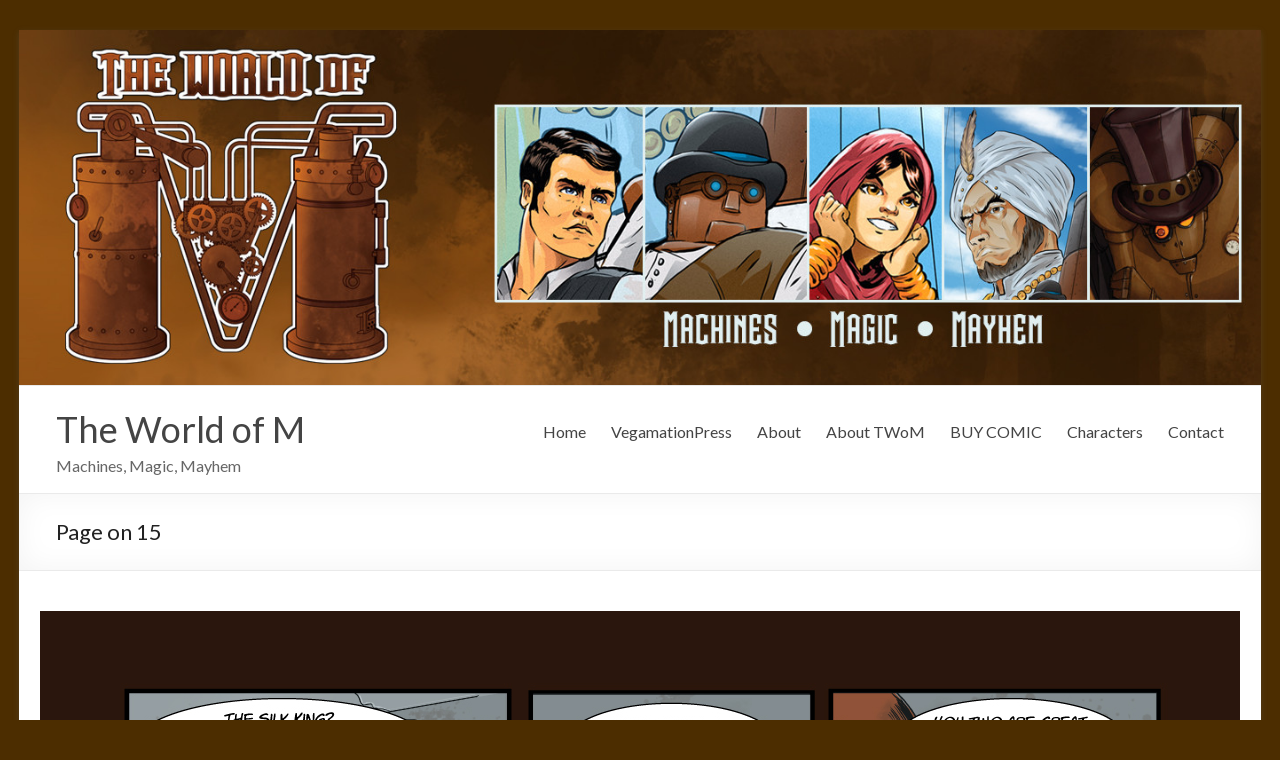

--- FILE ---
content_type: text/html; charset=UTF-8
request_url: http://www.theworldofm.net/comic/page-on-15/
body_size: 6571
content:

<!DOCTYPE html>
<!--[if IE 7]>
<html class="ie ie7" lang="en">
<![endif]-->
<!--[if IE 8]>
<html class="ie ie8" lang="en">
<![endif]-->
<!--[if !(IE 7) & !(IE 8)]><!-->
<html lang="en">
<!--<![endif]-->
<head>
<meta charset="UTF-8" />
<meta name="viewport" content="width=device-width, initial-scale=1">
<link rel="profile" href="http://gmpg.org/xfn/11" />
<link rel="pingback" href="http://www.theworldofm.net/xmlrpc.php" />
<title>Page on 15 &#8211; The World of M</title>
<style type='text/css'>
					.no-break br {
						display: none !important;
					}
			</style><meta name='robots' content='max-image-preview:large' />
<link rel='dns-prefetch' href='//fonts.googleapis.com' />
<link rel='dns-prefetch' href='//s.w.org' />
<link rel="alternate" type="application/rss+xml" title="The World of M &raquo; Feed" href="http://www.theworldofm.net/feed/" />
<link rel="alternate" type="application/rss+xml" title="The World of M &raquo; Comments Feed" href="http://www.theworldofm.net/comments/feed/" />
<link rel="alternate" type="application/rss+xml" title="The World of M &raquo; Page on 15 Comments Feed" href="http://www.theworldofm.net/comic/page-on-15/feed/" />
		<script type="text/javascript">
			window._wpemojiSettings = {"baseUrl":"https:\/\/s.w.org\/images\/core\/emoji\/13.0.1\/72x72\/","ext":".png","svgUrl":"https:\/\/s.w.org\/images\/core\/emoji\/13.0.1\/svg\/","svgExt":".svg","source":{"concatemoji":"http:\/\/www.theworldofm.net\/wp-includes\/js\/wp-emoji-release.min.js?ver=5.7.14"}};
			!function(e,a,t){var n,r,o,i=a.createElement("canvas"),p=i.getContext&&i.getContext("2d");function s(e,t){var a=String.fromCharCode;p.clearRect(0,0,i.width,i.height),p.fillText(a.apply(this,e),0,0);e=i.toDataURL();return p.clearRect(0,0,i.width,i.height),p.fillText(a.apply(this,t),0,0),e===i.toDataURL()}function c(e){var t=a.createElement("script");t.src=e,t.defer=t.type="text/javascript",a.getElementsByTagName("head")[0].appendChild(t)}for(o=Array("flag","emoji"),t.supports={everything:!0,everythingExceptFlag:!0},r=0;r<o.length;r++)t.supports[o[r]]=function(e){if(!p||!p.fillText)return!1;switch(p.textBaseline="top",p.font="600 32px Arial",e){case"flag":return s([127987,65039,8205,9895,65039],[127987,65039,8203,9895,65039])?!1:!s([55356,56826,55356,56819],[55356,56826,8203,55356,56819])&&!s([55356,57332,56128,56423,56128,56418,56128,56421,56128,56430,56128,56423,56128,56447],[55356,57332,8203,56128,56423,8203,56128,56418,8203,56128,56421,8203,56128,56430,8203,56128,56423,8203,56128,56447]);case"emoji":return!s([55357,56424,8205,55356,57212],[55357,56424,8203,55356,57212])}return!1}(o[r]),t.supports.everything=t.supports.everything&&t.supports[o[r]],"flag"!==o[r]&&(t.supports.everythingExceptFlag=t.supports.everythingExceptFlag&&t.supports[o[r]]);t.supports.everythingExceptFlag=t.supports.everythingExceptFlag&&!t.supports.flag,t.DOMReady=!1,t.readyCallback=function(){t.DOMReady=!0},t.supports.everything||(n=function(){t.readyCallback()},a.addEventListener?(a.addEventListener("DOMContentLoaded",n,!1),e.addEventListener("load",n,!1)):(e.attachEvent("onload",n),a.attachEvent("onreadystatechange",function(){"complete"===a.readyState&&t.readyCallback()})),(n=t.source||{}).concatemoji?c(n.concatemoji):n.wpemoji&&n.twemoji&&(c(n.twemoji),c(n.wpemoji)))}(window,document,window._wpemojiSettings);
		</script>
		<style type="text/css">
img.wp-smiley,
img.emoji {
	display: inline !important;
	border: none !important;
	box-shadow: none !important;
	height: 1em !important;
	width: 1em !important;
	margin: 0 .07em !important;
	vertical-align: -0.1em !important;
	background: none !important;
	padding: 0 !important;
}
</style>
	<link rel='stylesheet' id='wp-block-library-css'  href='http://www.theworldofm.net/wp-includes/css/dist/block-library/style.min.css?ver=5.7.14' type='text/css' media='all' />
<link rel='stylesheet' id='contact-form-7-css'  href='http://www.theworldofm.net/wp-content/plugins/contact-form-7/includes/css/styles.css?ver=5.4' type='text/css' media='all' />
<link rel='stylesheet' id='wspsc-style-css'  href='http://www.theworldofm.net/wp-content/plugins/wordpress-simple-paypal-shopping-cart/wp_shopping_cart_style.css?ver=4.5.4' type='text/css' media='all' />
<link rel='stylesheet' id='parent-style-css'  href='http://www.theworldofm.net/wp-content/themes/spacious-child/style.css?ver=5.7.14' type='text/css' media='all' />
<link rel='stylesheet' id='spacious_style-css'  href='http://www.theworldofm.net/wp-content/themes/spacious-child/style.css?ver=5.7.14' type='text/css' media='all' />
<link rel='stylesheet' id='spacious-genericons-css'  href='http://www.theworldofm.net/wp-content/themes/spacious-child/genericons/genericons.css?ver=3.3' type='text/css' media='all' />
<link rel='stylesheet' id='google_fonts-css'  href='//fonts.googleapis.com/css?family=Lato&#038;ver=5.7.14' type='text/css' media='all' />
<link rel='stylesheet' id='footer-credits-css'  href='http://www.theworldofm.net/wp-content/plugins/footer-putter/styles/footer-credits.css?ver=1.17' type='text/css' media='all' />
<link rel='stylesheet' id='comiceasel-style-css'  href='http://www.theworldofm.net/wp-content/plugins/comic-easel/css/comiceasel.css?ver=5.7.14' type='text/css' media='all' />
<script type='text/javascript' src='http://www.theworldofm.net/wp-includes/js/jquery/jquery.min.js?ver=3.5.1' id='jquery-core-js'></script>
<script type='text/javascript' src='http://www.theworldofm.net/wp-includes/js/jquery/jquery-migrate.min.js?ver=3.3.2' id='jquery-migrate-js'></script>
<script type='text/javascript' src='http://www.theworldofm.net/wp-content/themes/spacious-child/js/spacious-custom.js?ver=5.7.14' id='spacious-custom-js'></script>
<link rel="https://api.w.org/" href="http://www.theworldofm.net/wp-json/" /><link rel="EditURI" type="application/rsd+xml" title="RSD" href="http://www.theworldofm.net/xmlrpc.php?rsd" />
<link rel="wlwmanifest" type="application/wlwmanifest+xml" href="http://www.theworldofm.net/wp-includes/wlwmanifest.xml" /> 
<meta name="generator" content="WordPress 5.7.14" />
<link rel="canonical" href="http://www.theworldofm.net/comic/page-on-15/" />
<link rel='shortlink' href='http://www.theworldofm.net/?p=263' />
<link rel="alternate" type="application/json+oembed" href="http://www.theworldofm.net/wp-json/oembed/1.0/embed?url=http%3A%2F%2Fwww.theworldofm.net%2Fcomic%2Fpage-on-15%2F" />
<link rel="alternate" type="text/xml+oembed" href="http://www.theworldofm.net/wp-json/oembed/1.0/embed?url=http%3A%2F%2Fwww.theworldofm.net%2Fcomic%2Fpage-on-15%2F&#038;format=xml" />
<script charset="utf-8" type="text/javascript">var switchTo5x=true;</script><script charset="utf-8" type="text/javascript" src="http://w.sharethis.com/button/buttons.js"></script><script type="text/javascript">stLight.options({publisher:'wp.18b4574f-f6ce-4db0-8e36-6752b24675fd'});var st_type='wordpress4.2.1';</script>
<!-- WP Simple Shopping Cart plugin v4.5.4 - https://www.tipsandtricks-hq.com/wordpress-simple-paypal-shopping-cart-plugin-768/ -->

	<script type="text/javascript">
	<!--
	//
	function ReadForm (obj1, tst)
	{
	    // Read the user form
	    var i,j,pos;
	    val_total="";val_combo="";

	    for (i=0; i<obj1.length; i++)
	    {
	        // run entire form
	        obj = obj1.elements[i];           // a form element

	        if (obj.type == "select-one")
	        {   // just selects
	            if (obj.name == "quantity" ||
	                obj.name == "amount") continue;
		        pos = obj.selectedIndex;        // which option selected
		        val = obj.options[pos].value;   // selected value
		        val_combo = val_combo + " (" + val + ")";
	        }
	    }
		// Now summarize everything we have processed above
		val_total = obj1.product_tmp.value + val_combo;
		obj1.wspsc_product.value = val_total;
	}
	//-->
	</script><meta name="Comic-Easel" content="1.15" />
<meta name="Referrer" content="" />
<meta property="og:image" content="http://www.theworldofm.net/wp-content/uploads/2017/05/Lettering-TWoM-page-8-inks-A-fnl1-1024x601.jpg" />
<style type="text/css">.recentcomments a{display:inline !important;padding:0 !important;margin:0 !important;}</style><style type="text/css" id="custom-background-css">
body.custom-background { background-color: #4c2d00; }
</style>
	</head>

<body class="comic-template-default single single-comic postid-263 custom-background ">
<div id="page" class="hfeed site">
		<header id="masthead" class="site-header clearfix">

				<img src="http://www.theworldofm.net/wp-content/uploads/2015/04/cropped-Header-TWOM11.jpg" class="header-image" width="1400" height="400" alt="The World of M">
	
		<div id="header-text-nav-container">
			<div class="inner-wrap">

				<div id="header-text-nav-wrap" class="clearfix">
					<div id="header-left-section">
												<div id="header-text">
							<h1 id="site-title">
								<a href="http://www.theworldofm.net/" title="The World of M" rel="home">The World of M</a>
							</h1>
							<h2 id="site-description">Machines, Magic, Mayhem</h2><!-- #site-description -->
						</div><!-- #header-text -->
											</div><!-- #header-left-section -->
					<div id="header-right-section">
												<nav id="site-navigation" class="main-navigation" role="navigation">
							<h3 class="menu-toggle">Menu</h3>
							<div class="menu"><ul><li class="page_item page-item-69"><a href="http://www.theworldofm.net/home/"><a href="http://www.theworldofm.net/"> Home </a></a></li><li class="page_item page-item-20"><a href="http://www.theworldofm.net/vegamation/"><a href="http://www.vegamationpress.com/" target="_blank"> VegamationPress </a></a></li><li class="page_item page-item-2"><a href="http://www.theworldofm.net/about/">About</a></li><li class="page_item page-item-56"><a href="http://www.theworldofm.net/about-twom-2/">About TWoM</a></li><li class="page_item page-item-24"><a href="http://www.theworldofm.net/support-us/">BUY COMIC</a></li><li class="page_item page-item-22 page_item_has_children"><a href="http://www.theworldofm.net/characters/">Characters</a><ul class='children'><li class="page_item page-item-75"><a href="http://www.theworldofm.net/characters/andrisa-2/">Andrisa</a></li><li class="page_item page-item-81"><a href="http://www.theworldofm.net/characters/anwesha/">Anwesha</a></li><li class="page_item page-item-72"><a href="http://www.theworldofm.net/characters/jack-mast/">Jack Mast</a></li><li class="page_item page-item-83"><a href="http://www.theworldofm.net/characters/quincy-roll/">Quincy Roll</a></li><li class="page_item page-item-87"><a href="http://www.theworldofm.net/characters/silk-king-guard/">Silk King Guard</a></li><li class="page_item page-item-85"><a href="http://www.theworldofm.net/characters/silk-king/">The Silk King</a></li><li class="page_item page-item-77"><a href="http://www.theworldofm.net/characters/walter-tank/">Walter Tank</a></li></ul></li><li class="page_item page-item-26 page_item_has_children"><a href="http://www.theworldofm.net/contact/">Contact</a><ul class='children'><li class="page_item page-item-372"><a href="http://www.theworldofm.net/contact/thank-you/">Thank You</a></li></ul></li></ul></div>						</nav>
			    	</div><!-- #header-right-section -->

			   </div><!-- #header-text-nav-wrap -->
			</div><!-- .inner-wrap -->
		</div><!-- #header-text-nav-container -->

		
						<div class="header-post-title-container clearfix">
					<div class="inner-wrap">
						<div class="post-title-wrapper">
													   	<h1 class="header-post-title-class">Page on 15</h1>
						   						</div>
											</div>
				</div>
				</header>
			<div id="main" class="clearfix">
				<div id="comic-wrap" class="comic-id-263">
				<div id="comic-head">
									</div>
						<div id="sidebar-over-comic" class="sidebar">
					</div>
					<div class="comic-table">	
										<div id="comic">
						<a href="http://www.theworldofm.net/comic/page-16/" alt="Page on 15" title="Page on 15" ><img src="http://www.theworldofm.net/wp-content/uploads/2017/05/Lettering-TWoM-page-8-inks-A-fnl1.jpg" alt="Page on 15" title="Page on 15"   /></a>					</div>
									</div>				
								<div id="comic-foot">
						<table id="comic-nav-wrapper">
		<tr class="comic-nav-container">
			<td class="comic-nav"><a href="http://www.theworldofm.net/comic/17a/" class="comic-nav-base comic-nav-first">&lsaquo;&lsaquo; First</a></td>
			<td class="comic-nav"><a href="http://www.theworldofm.net/comic/page-14/" class="comic-nav-base comic-nav-previous">&lsaquo; Prev</a></td>
			<td class="comic-nav"><a href="http://www.theworldofm.net/comic/page-on-15/#respond" class="comic-nav-comments" title="Page on 15"><span class="comic-nav-comment-count">Comments(0)</span></a></td>
			<td class="comic-nav"><a href="http://www.theworldofm.net?random&nocache=1" class="comic-nav-random" title="Random Comic">Random</a></td>
	<td class="comic-nav"><a href="http://www.theworldofm.net/comic/page-16/" class="comic-nav-base comic-nav-next">Next &rsaquo;</a></td>
	<td class="comic-nav"><a href="http://www.theworldofm.net/comic/page-20-issue-1/" class="comic-nav-base comic-nav-last">Last &rsaquo;&rsaquo;</a></td>
		</tr>
 
	</table>
					</div>
				<div class="clear"></div>
			</div>
				<div class="inner-wrap">
			
	<div id="primary">
		<div id="content" class="clearfix">
						
				
<article id="post-263" class="post-263 comic type-comic status-publish has-post-thumbnail hentry">
		<div class="comic-post-info"></div>	<div class="entry-content clearfix">
		<p>Page on 15 of</p>
<p>The World Of M</p>
<p>A Steampunk web comic.</p>
<div class="extra-hatom-entry-title"><span class="entry-title">Page on 15</span></div>	</div>

	<footer class="entry-meta-bar clearfix">	        			
		<div class="entry-meta clearfix">
			<span class="by-author author vcard"><a class="url fn n" href="http://www.theworldofm.net/author/admin/">admin</a></span>
			<span class="date updated"><a href="http://www.theworldofm.net/comic/page-on-15/" title="2:34 am">May 2, 2017</a></span>
							       		<span class="comments"><a href="http://www.theworldofm.net/comic/page-on-15/#respond">No Comments</a></span>
       	       			</div>
	</footer>
	</article>
				
				
<div id="comments" class="comments-area">

	
	
	
		<div id="respond" class="comment-respond">
		<h3 id="reply-title" class="comment-reply-title">Leave a Reply <small><a rel="nofollow" id="cancel-comment-reply-link" href="/comic/page-on-15/#respond" style="display:none;">Cancel reply</a></small></h3><p class="must-log-in">You must be <a href="http://www.theworldofm.net/wp-login.php?redirect_to=http%3A%2F%2Fwww.theworldofm.net%2Fcomic%2Fpage-on-15%2F">logged in</a> to post a comment.</p>	</div><!-- #respond -->
	
</div><!-- #comments -->
			
		</div><!-- #content -->
	</div><!-- #primary -->
	
	
<div id="secondary">
			
		<aside id="search-2" class="widget widget_search"><form action="http://www.theworldofm.net/" class="search-form searchform clearfix" method="get">
	<div class="search-wrap">
		<input type="text" placeholder="Search" class="s field" name="s">
		<button class="search-icon" type="submit"></button>
	</div>
</form><!-- .searchform --></aside>
		<aside id="recent-posts-2" class="widget widget_recent_entries">
		<h3 class="widget-title"><span>Recent Posts</span></h3>
		<ul>
											<li>
					<a href="http://www.theworldofm.net/uncategorized/de-kunst-van-het-prijzen-vergelijken-een-gids-voor-slimme-kopers/">De Kunst van het Prijzen Vergelijken: Een Gids voor Slimme Kopers</a>
									</li>
											<li>
					<a href="http://www.theworldofm.net/uncategorized/productvergelijking-vind-de-beste-deals-op-imono-nl-2/">Productvergelijking: Vind de Beste Deals op Imono.nl</a>
									</li>
											<li>
					<a href="http://www.theworldofm.net/uncategorized/productvergelijking-vind-de-beste-deals-op-imono-nl/">Productvergelijking: Vind de Beste Deals op Imono.nl</a>
									</li>
											<li>
					<a href="http://www.theworldofm.net/uncategorized/the-art-of-crafting-delicious-recipes/">The Art of Crafting Delicious Recipes</a>
									</li>
											<li>
					<a href="http://www.theworldofm.net/uncategorized/%d0%b2%d0%b8%d0%b4%d0%b0%d1%82%d0%bd%d1%96-%d1%83%d0%ba%d1%80%d0%b0%d1%97%d0%bd%d1%86%d1%96-%d1%87%d0%be%d0%bc%d1%83-%d0%b2%d0%be%d0%bd%d0%b8-%d0%bd%d0%b5%d0%be%d0%b1%d1%85%d1%96%d0%b4%d0%bd%d1%96/">Видатні українці: чому вони необхідні для народу</a>
									</li>
					</ul>

		</aside><aside id="recent-comments-2" class="widget widget_recent_comments"><h3 class="widget-title"><span>Recent Comments</span></h3><ul id="recentcomments"></ul></aside><aside id="text-2" class="widget widget_text"><h3 class="widget-title"><span>Donate</span></h3>			<div class="textwidget"><form action="https://www.paypal.com/cgi-bin/webscr" method="post" target="_top">
<input type="hidden" name="cmd" value="_s-xclick">
<input type="hidden" name="hosted_button_id" value="GSWAUT57AZXXS">
<input type="image" src="https://www.paypalobjects.com/en_US/i/btn/btn_donateCC_LG.gif" border="0" name="submit" alt="PayPal - The safer, easier way to pay online!">
<img alt="" border="0" src="https://www.paypalobjects.com/en_US/i/scr/pixel.gif" width="1" height="1">
</form></div>
		</aside>	</div>	
	

		</div><!-- .inner-wrap -->
	</div><!-- #main -->	
			<footer id="colophon" class="clearfix">	
			
<div class="footer-widgets-wrapper">
	<div class="inner-wrap">
		<div class="footer-widgets-area clearfix">
			<div class="tg-one-fourth tg-column-1">
				<aside id="wp_paypal_shopping_cart_widgets-4" class="widget widget_wp_paypal_shopping_cart_widgets"><h3 class="widget-title"><span>Your Shopping Cart</span></h3><div class="wp_cart_empty_cart_section">Your cart is empty</div></aside>			</div>
			<div class="tg-one-fourth tg-column-2">
							</div>
			<div class="tg-one-fourth tg-after-two-blocks-clearfix tg-column-3">
							</div>
			<div class="tg-one-fourth tg-one-fourth-last tg-column-4">
							</div>
		</div>
	</div>
</div>	
			<div class="footer-socket-wrapper clearfix">
				<div class="inner-wrap">
					<div class="footer-socket-area">
						<nav class="small-menu clearfix">
									    			</nav>
					</div>
				</div>
			</div>			
		</footer>
		<a href="#masthead" id="scroll-up"></a>	
	</div><!-- #page -->
	<div class="custom-footer"><div id="footer_copyright-2" class="widget widget_footer_copyright"><div class="wrap"><div class="footer-return return-center"><span>Return To Top</span></div><div class="footer-putter-credits footer-center "><div class="footer-putter-copyright light"><span class="copyright"> 2026 </span></div><div class="footer-putter-contact light" ></div></div></div></div></div><!-- end .custom-footer --><script type='text/javascript' src='http://www.theworldofm.net/wp-content/plugins/comic-easel/js/keynav.js' id='ceo_keynav-js'></script>
<script type='text/javascript' src='http://www.theworldofm.net/wp-includes/js/dist/vendor/wp-polyfill.min.js?ver=7.4.4' id='wp-polyfill-js'></script>
<script type='text/javascript' id='wp-polyfill-js-after'>
( 'fetch' in window ) || document.write( '<script src="http://www.theworldofm.net/wp-includes/js/dist/vendor/wp-polyfill-fetch.min.js?ver=3.0.0"></scr' + 'ipt>' );( document.contains ) || document.write( '<script src="http://www.theworldofm.net/wp-includes/js/dist/vendor/wp-polyfill-node-contains.min.js?ver=3.42.0"></scr' + 'ipt>' );( window.DOMRect ) || document.write( '<script src="http://www.theworldofm.net/wp-includes/js/dist/vendor/wp-polyfill-dom-rect.min.js?ver=3.42.0"></scr' + 'ipt>' );( window.URL && window.URL.prototype && window.URLSearchParams ) || document.write( '<script src="http://www.theworldofm.net/wp-includes/js/dist/vendor/wp-polyfill-url.min.js?ver=3.6.4"></scr' + 'ipt>' );( window.FormData && window.FormData.prototype.keys ) || document.write( '<script src="http://www.theworldofm.net/wp-includes/js/dist/vendor/wp-polyfill-formdata.min.js?ver=3.0.12"></scr' + 'ipt>' );( Element.prototype.matches && Element.prototype.closest ) || document.write( '<script src="http://www.theworldofm.net/wp-includes/js/dist/vendor/wp-polyfill-element-closest.min.js?ver=2.0.2"></scr' + 'ipt>' );( 'objectFit' in document.documentElement.style ) || document.write( '<script src="http://www.theworldofm.net/wp-includes/js/dist/vendor/wp-polyfill-object-fit.min.js?ver=2.3.4"></scr' + 'ipt>' );
</script>
<script type='text/javascript' src='http://www.theworldofm.net/wp-includes/js/dist/hooks.min.js?ver=d0188aa6c336f8bb426fe5318b7f5b72' id='wp-hooks-js'></script>
<script type='text/javascript' src='http://www.theworldofm.net/wp-includes/js/dist/i18n.min.js?ver=6ae7d829c963a7d8856558f3f9b32b43' id='wp-i18n-js'></script>
<script type='text/javascript' id='wp-i18n-js-after'>
wp.i18n.setLocaleData( { 'text direction\u0004ltr': [ 'ltr' ] } );
</script>
<script type='text/javascript' src='http://www.theworldofm.net/wp-includes/js/dist/vendor/lodash.min.js?ver=4.17.21' id='lodash-js'></script>
<script type='text/javascript' id='lodash-js-after'>
window.lodash = _.noConflict();
</script>
<script type='text/javascript' src='http://www.theworldofm.net/wp-includes/js/dist/url.min.js?ver=7c99a9585caad6f2f16c19ecd17a86cd' id='wp-url-js'></script>
<script type='text/javascript' id='wp-api-fetch-js-translations'>
( function( domain, translations ) {
	var localeData = translations.locale_data[ domain ] || translations.locale_data.messages;
	localeData[""].domain = domain;
	wp.i18n.setLocaleData( localeData, domain );
} )( "default", { "locale_data": { "messages": { "": {} } } } );
</script>
<script type='text/javascript' src='http://www.theworldofm.net/wp-includes/js/dist/api-fetch.min.js?ver=25cbf3644d200bdc5cab50e7966b5b03' id='wp-api-fetch-js'></script>
<script type='text/javascript' id='wp-api-fetch-js-after'>
wp.apiFetch.use( wp.apiFetch.createRootURLMiddleware( "http://www.theworldofm.net/wp-json/" ) );
wp.apiFetch.nonceMiddleware = wp.apiFetch.createNonceMiddleware( "603cfb5d92" );
wp.apiFetch.use( wp.apiFetch.nonceMiddleware );
wp.apiFetch.use( wp.apiFetch.mediaUploadMiddleware );
wp.apiFetch.nonceEndpoint = "http://www.theworldofm.net/wp-admin/admin-ajax.php?action=rest-nonce";
</script>
<script type='text/javascript' id='contact-form-7-js-extra'>
/* <![CDATA[ */
var wpcf7 = [];
/* ]]> */
</script>
<script type='text/javascript' src='http://www.theworldofm.net/wp-content/plugins/contact-form-7/includes/js/index.js?ver=5.4' id='contact-form-7-js'></script>
<script type='text/javascript' src='http://www.theworldofm.net/wp-content/themes/spacious-child/js/navigation.js?ver=5.7.14' id='spacious-navigation-js'></script>
<script type='text/javascript' src='http://www.theworldofm.net/wp-includes/js/wp-embed.min.js?ver=5.7.14' id='wp-embed-js'></script>
</body>
</html>